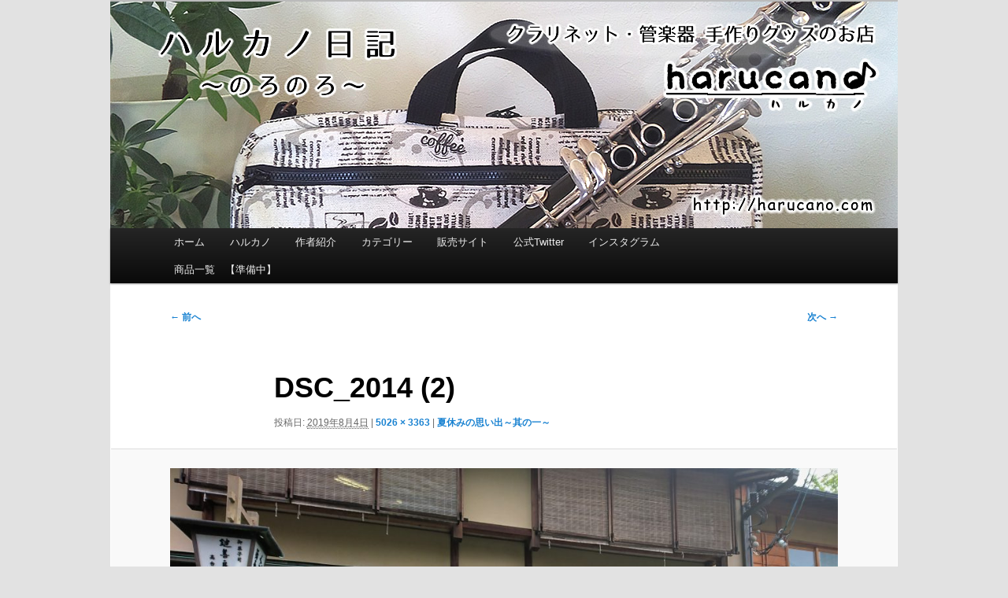

--- FILE ---
content_type: text/css
request_url: https://harucano.com/wp-content/themes/twentyeleven-child/style.css?ver=20250415
body_size: 413
content:
/*
 Theme Name:   Twenty Eleven Child
 Theme URI:    http://hacurano.com/wp-content/themes/twentyeleven-child/
 Description:  Twenty eleven Child Theme
 Author:       harucano
 Author URI:   http://harucano.com
 Template:     twentyeleven
 Version:      1.0.0
 License:      GNU General Public License v2 or later
 License URI:  http://www.gnu.org/licenses/gpl-2.0.html
 Tags:         light, dark, two-columns, right-sidebar, responsive-layout, accessibility-ready
 Text Domain:  twenty-eleven-child
*/